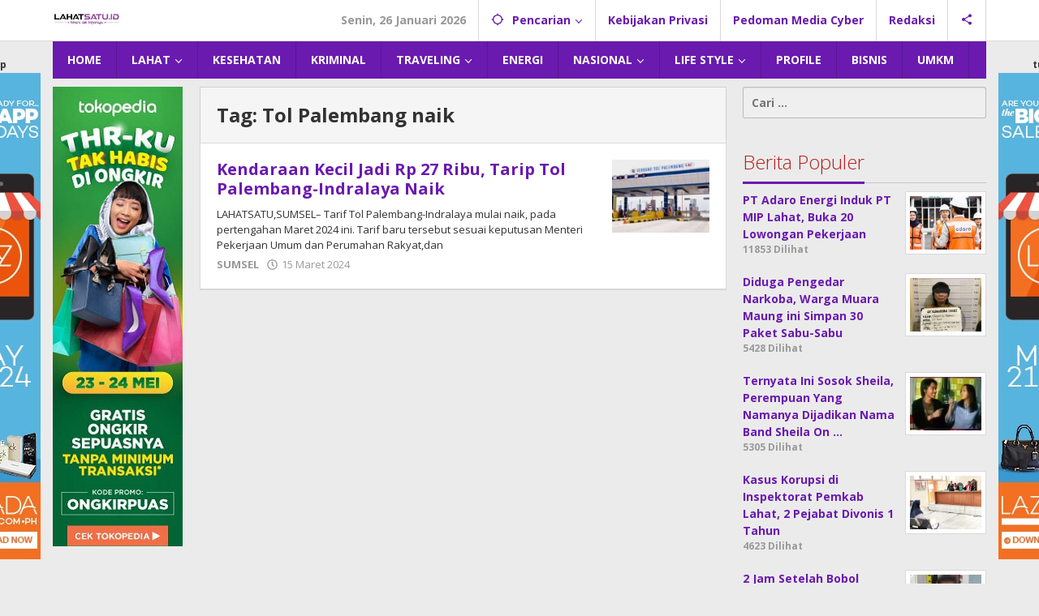

--- FILE ---
content_type: text/html; charset=UTF-8
request_url: https://www.lahatsatu.id/tag/tol-palembang-naik/
body_size: 11133
content:
<!DOCTYPE html>
<html lang="id" itemscope itemtype="https://schema.org/WebSite">
<head itemscope="itemscope" itemtype="https://schema.org/WebSite">
<meta charset="UTF-8">
<meta name="viewport" content="width=device-width, initial-scale=1">
<link rel="profile" href="https://gmpg.org/xfn/11">

<title>Tol Palembang naik &#8211; Lahatsatu.id</title>
<meta name='robots' content='max-image-preview:large' />
<link rel='dns-prefetch' href='//fonts.googleapis.com' />
<link rel="alternate" type="application/rss+xml" title="Lahatsatu.id &raquo; Feed" href="https://www.lahatsatu.id/feed/" />
<link rel="alternate" type="application/rss+xml" title="Lahatsatu.id &raquo; Umpan Komentar" href="https://www.lahatsatu.id/comments/feed/" />
<link rel="alternate" type="application/rss+xml" title="Lahatsatu.id &raquo; Tol Palembang naik Umpan Tag" href="https://www.lahatsatu.id/tag/tol-palembang-naik/feed/" />
<script type="text/javascript">
window._wpemojiSettings = {"baseUrl":"https:\/\/s.w.org\/images\/core\/emoji\/14.0.0\/72x72\/","ext":".png","svgUrl":"https:\/\/s.w.org\/images\/core\/emoji\/14.0.0\/svg\/","svgExt":".svg","source":{"concatemoji":"https:\/\/www.lahatsatu.id\/wp-includes\/js\/wp-emoji-release.min.js?ver=6.2.8"}};
/*! This file is auto-generated */
!function(e,a,t){var n,r,o,i=a.createElement("canvas"),p=i.getContext&&i.getContext("2d");function s(e,t){p.clearRect(0,0,i.width,i.height),p.fillText(e,0,0);e=i.toDataURL();return p.clearRect(0,0,i.width,i.height),p.fillText(t,0,0),e===i.toDataURL()}function c(e){var t=a.createElement("script");t.src=e,t.defer=t.type="text/javascript",a.getElementsByTagName("head")[0].appendChild(t)}for(o=Array("flag","emoji"),t.supports={everything:!0,everythingExceptFlag:!0},r=0;r<o.length;r++)t.supports[o[r]]=function(e){if(p&&p.fillText)switch(p.textBaseline="top",p.font="600 32px Arial",e){case"flag":return s("\ud83c\udff3\ufe0f\u200d\u26a7\ufe0f","\ud83c\udff3\ufe0f\u200b\u26a7\ufe0f")?!1:!s("\ud83c\uddfa\ud83c\uddf3","\ud83c\uddfa\u200b\ud83c\uddf3")&&!s("\ud83c\udff4\udb40\udc67\udb40\udc62\udb40\udc65\udb40\udc6e\udb40\udc67\udb40\udc7f","\ud83c\udff4\u200b\udb40\udc67\u200b\udb40\udc62\u200b\udb40\udc65\u200b\udb40\udc6e\u200b\udb40\udc67\u200b\udb40\udc7f");case"emoji":return!s("\ud83e\udef1\ud83c\udffb\u200d\ud83e\udef2\ud83c\udfff","\ud83e\udef1\ud83c\udffb\u200b\ud83e\udef2\ud83c\udfff")}return!1}(o[r]),t.supports.everything=t.supports.everything&&t.supports[o[r]],"flag"!==o[r]&&(t.supports.everythingExceptFlag=t.supports.everythingExceptFlag&&t.supports[o[r]]);t.supports.everythingExceptFlag=t.supports.everythingExceptFlag&&!t.supports.flag,t.DOMReady=!1,t.readyCallback=function(){t.DOMReady=!0},t.supports.everything||(n=function(){t.readyCallback()},a.addEventListener?(a.addEventListener("DOMContentLoaded",n,!1),e.addEventListener("load",n,!1)):(e.attachEvent("onload",n),a.attachEvent("onreadystatechange",function(){"complete"===a.readyState&&t.readyCallback()})),(e=t.source||{}).concatemoji?c(e.concatemoji):e.wpemoji&&e.twemoji&&(c(e.twemoji),c(e.wpemoji)))}(window,document,window._wpemojiSettings);
</script>
<style type="text/css">
img.wp-smiley,
img.emoji {
	display: inline !important;
	border: none !important;
	box-shadow: none !important;
	height: 1em !important;
	width: 1em !important;
	margin: 0 0.07em !important;
	vertical-align: -0.1em !important;
	background: none !important;
	padding: 0 !important;
}
</style>
	<link rel='stylesheet' id='majalahpro-core-css' href='https://www.lahatsatu.id/wp-content/plugins/majalahpro-core/css/majalahpro-core.css?ver=1.2.9' type='text/css' media='all' />
<link rel='stylesheet' id='dashicons-css' href='https://www.lahatsatu.id/wp-includes/css/dashicons.min.css?ver=6.2.8' type='text/css' media='all' />
<link rel='stylesheet' id='post-views-counter-frontend-css' href='https://www.lahatsatu.id/wp-content/plugins/post-views-counter/css/frontend.min.css?ver=1.3.13' type='text/css' media='all' />
<link rel='stylesheet' id='majalahpro-fonts-css' href='https://fonts.googleapis.com/css?family=Open+Sans%3Aregular%2Citalic%2C700%2C300%26subset%3Dlatin%2C&#038;ver=1.2.7' type='text/css' media='all' />
<link rel='stylesheet' id='majalahpro-style-css' href='https://www.lahatsatu.id/wp-content/themes/majalahpro-child/style.css?ver=1.2.7' type='text/css' media='all' />
<style id='majalahpro-style-inline-css' type='text/css'>
body{color:#323233;font-family:"Open Sans",arial,sans-serif;}kbd,a.button,button,.button,button.button,input[type="button"],input[type="reset"],input[type="submit"],#infinite-handle span,ol.comment-list li div.reply .comment-reply-link,#cancel-comment-reply-link,.tagcloud a,.tagcloud ul,ul.page-numbers li span.page-numbers,.prevnextpost-links a .prevnextpost,.page-links .page-link-number,.sidr,#navigationamp,.firstpage-title,.gmr-ajax-tab > li > a.js-tabs__title-active,.gmr-ajax-tab > li > a.js-tabs__title-active:focus,.gmr-ajax-tab > li > a.js-tabs__title-active:hover,#secondary-slider .splide__slide.is-active{background-color:#6a1aaf;}#primary-menu .sub-menu-search,#primary-menu .sub-menu,#primary-menu .children,.gmr-ajax-loader{border-bottom-color:#6a1aaf;}blockquote,a.button,button,.button,button.button,input[type="button"],input[type="reset"],input[type="submit"],.gmr-theme div.sharedaddy h3.sd-title:before,.bypostauthor > .comment-body,ol.comment-list li .comment-meta:after,.widget-title span{border-color:#6a1aaf;}.gmr-meta-topic a,h3.widget-title,h3.related-title,.gmr-owl-carousel .gmr-slide-topic a,.gmr-module-slide-topic a{color:#b9201f;}#secondary-slider{border-top-color:#b9201f;}.gmr-owl-carousel .gmr-slide-topic a,.gmr-firstbox-content{border-color:#b9201f;}a{color:#6a1aaf;}.gmr-secondmenu #primary-menu > li.page_item_has_children > a:after,.gmr-secondmenu #primary-menu > li.menu-item-has-children > a:after,.gmr-secondmenu #primary-menu .sub-menu-search > li.page_item_has_children > a:after,.gmr-secondmenu #primary-menu .sub-menu-search > li.menu-item-has-children > a:after,.gmr-secondmenu #primary-menu .sub-menu > li.page_item_has_children > a:after,.gmr-secondmenu #primary-menu .sub-menu > li.menu-item-has-children > a:after,.gmr-secondmenu #primary-menu .children > li.page_item_has_children > a:after,.gmr-secondmenu #primary-menu .children > li.menu-item-has-children > a:after{border-color:#6a1aaf;}a:hover,a:focus,a:active{color:#6a1aaf;}.gmr-topnavmenu #primary-menu > li.page_item_has_children:hover > a:after,.gmr-topnavmenu #primary-menu > li.menu-item-has-children:hover > a:after{border-color:#6a1aaf;}.site-title a{color:#6a1aaf;}.site-description{color:#999999;}.gmr-logo{margin-top:3px;}.gmr-menuwrap,.gmr-sticky .top-header.sticky-menu,.gmr-mainmenu #primary-menu .sub-menu,.gmr-mainmenu #primary-menu .children{background-color:#6a1aaf;}#gmr-responsive-menu,.gmr-mainmenu #primary-menu > li > a{color:#ffffff;}.gmr-mainmenu #primary-menu > li.menu-border > a span,.gmr-mainmenu #primary-menu > li.page_item_has_children > a:after,.gmr-mainmenu #primary-menu > li.menu-item-has-children > a:after,.gmr-mainmenu #primary-menu .sub-menu-search > li.page_item_has_children > a:after,.gmr-mainmenu #primary-menu .sub-menu-search > li.menu-item-has-children > a:after,.gmr-mainmenu #primary-menu .sub-menu > li.page_item_has_children > a:after,.gmr-mainmenu #primary-menu .sub-menu > li.menu-item-has-children > a:after,.gmr-mainmenu #primary-menu .children > li.page_item_has_children > a:after,.gmr-mainmenu #primary-menu .children > li.menu-item-has-children > a:after{border-color:#ffffff;}#gmr-responsive-menu:hover,.gmr-mainmenu #primary-menu > li:hover > a,.gmr-mainmenu #primary-menu .current-menu-item > a,.gmr-mainmenu #primary-menu .current-menu-ancestor > a,.gmr-mainmenu #primary-menu .current_page_item > a,.gmr-mainmenu #primary-menu .current_page_ancestor > a,.gmr-mainmenu .search-trigger .gmr-icon:hover{color:#ffffff;}.gmr-mainmenu #primary-menu > li.menu-border:hover > a span,.gmr-mainmenu #primary-menu > li.menu-border.current-menu-item > a span,.gmr-mainmenu #primary-menu > li.menu-border.current-menu-ancestor > a span,.gmr-mainmenu #primary-menu > li.menu-border.current_page_item > a span,.gmr-mainmenu #primary-menu > li.menu-border.current_page_ancestor > a span,.gmr-mainmenu #primary-menu > li.page_item_has_children:hover > a:after,.gmr-mainmenu #primary-menu > li.menu-item-has-children:hover > a:after{border-color:#ffffff;}.gmr-mainmenu #primary-menu > li:hover > a,.gmr-mainmenu #primary-menu .current-menu-item > a,.gmr-mainmenu #primary-menu .current-menu-ancestor > a,.gmr-mainmenu #primary-menu .current_page_item > a,.gmr-mainmenu #primary-menu .current_page_ancestor > a{background-color:#6a1aaf;}.gmr-topnavwrap{background-color:#ffffff;}#gmr-topnavresponsive-menu svg,.gmr-topnavmenu #primary-menu > li > a,.gmr-social-icon ul > li > a,.search-trigger .gmr-icon{color:#6a1aaf;}.gmr-topnavmenu #primary-menu > li.menu-border > a span,.gmr-topnavmenu #primary-menu > li.page_item_has_children > a:after,.gmr-topnavmenu #primary-menu > li.menu-item-has-children > a:after,.gmr-topnavmenu #primary-menu .sub-menu-search > li.page_item_has_children > a:after,.gmr-topnavmenu #primary-menu .sub-menu-search > li.menu-item-has-children > a:after,.gmr-topnavmenu #primary-menu .sub-menu > li.page_item_has_children > a:after,.gmr-topnavmenu #primary-menu .sub-menu > li.menu-item-has-children > a:after,.gmr-topnavmenu #primary-menu .children > li.page_item_has_children > a:after,.gmr-topnavmenu #primary-menu .children > li.menu-item-has-children > a:after{border-color:#6a1aaf;}#gmr-topnavresponsive-menu:hover,.gmr-topnavmenu #primary-menu > li:hover > a,.gmr-topnavmenu #primary-menu .current-menu-item > a,.gmr-topnavmenu #primary-menu .current-menu-ancestor > a,.gmr-topnavmenu #primary-menu .current_page_item > a,.gmr-topnavmenu #primary-menu .current_page_ancestor > a,.gmr-social-icon ul > li > a:hover{color:#6a1aaf;}.gmr-topnavmenu #primary-menu > li.menu-border:hover > a span,.gmr-topnavmenu #primary-menu > li.menu-border.current-menu-item > a span,.gmr-topnavmenu #primary-menu > li.menu-border.current-menu-ancestor > a span,.gmr-topnavmenu #primary-menu > li.menu-border.current_page_item > a span,.gmr-topnavmenu #primary-menu > li.menu-border.current_page_ancestor > a span,.gmr-topnavmenu #primary-menu > li.page_item_has_children:hover > a:after,.gmr-topnavmenu #primary-menu > li.menu-item-has-children:hover > a:after{border-color:#6a1aaf;}.page-title,.breadcrumbs,.gmr-authorbox,.module-slide-tabs,.related-title{background-color:#f5f5f5;}.site-main,.gmr-infinite-selector.gmr-related-infinite #gmr-main-load .item-infinite .item-box,.majalahpro-core-related-post .gmr-newinfinite{background-color:#ffffff;}h1,h2,h3,h4,h5,h6,.h1,.h2,.h3,.h4,.h5,.h6,.site-title,#gmr-responsive-menu,.gmr-mainmenu #primary-menu > li > a{font-family:"Open Sans",arial,sans-serif;}body,.gmr-gallery-related ul li,.gmr-module-posts ul li{font-weight:600;font-size:14px;}.entry-content-single{font-size:17px;}h1{font-size:30px;}h2{font-size:26px;}h3{font-size:24px;}h4{font-size:22px;}h5{font-size:20px;}h6{font-size:18px;}.widget-footer{background-color:#ffffff;}.site-footer{color:#323233;}.site-footer a{color:#999;}.site-footer a:hover{color:#999;}
</style>

<!-- OG: 3.2.3 -->
<meta property="og:image" content="https://www.lahatsatu.id/wp-content/uploads/2023/07/icon-2.png"><meta property="og:type" content="website"><meta property="og:locale" content="id"><meta property="og:site_name" content="Lahatsatu.id"><meta property="og:url" content="https://www.lahatsatu.id/tag/tol-palembang-naik/"><meta property="og:title" content="Tol Palembang naik &#8211; Lahatsatu.id">

<meta property="twitter:partner" content="ogwp"><meta property="twitter:title" content="Tol Palembang naik &#8211; Lahatsatu.id"><meta property="twitter:url" content="https://www.lahatsatu.id/tag/tol-palembang-naik/">
<meta itemprop="image" content="https://www.lahatsatu.id/wp-content/uploads/2023/07/icon-2.png"><meta itemprop="name" content="Tol Palembang naik &#8211; Lahatsatu.id"><meta itemprop="tagline" content="Portal berita online">
<!-- /OG -->

<link rel="https://api.w.org/" href="https://www.lahatsatu.id/wp-json/" /><link rel="alternate" type="application/json" href="https://www.lahatsatu.id/wp-json/wp/v2/tags/305" /><link rel="EditURI" type="application/rsd+xml" title="RSD" href="https://www.lahatsatu.id/xmlrpc.php?rsd" />
<link rel="wlwmanifest" type="application/wlwmanifest+xml" href="https://www.lahatsatu.id/wp-includes/wlwmanifest.xml" />
<meta name="generator" content="WordPress 6.2.8" />
<style type="text/css">.recentcomments a{display:inline !important;padding:0 !important;margin:0 !important;}</style><link rel="icon" href="https://www.lahatsatu.id/wp-content/uploads/2023/07/icon-2-46x46.png" sizes="32x32" />
<link rel="icon" href="https://www.lahatsatu.id/wp-content/uploads/2023/07/icon-2.png" sizes="192x192" />
<link rel="apple-touch-icon" href="https://www.lahatsatu.id/wp-content/uploads/2023/07/icon-2.png" />
<meta name="msapplication-TileImage" content="https://www.lahatsatu.id/wp-content/uploads/2023/07/icon-2.png" />
</head>

<body class="archive tag tag-tol-palembang-naik tag-305 gmr-theme idtheme kentooz gmr-sticky group-blog hfeed" itemscope="itemscope" itemtype="https://schema.org/WebPage">
<svg xmlns="http://www.w3.org/2000/svg" viewBox="0 0 0 0" width="0" height="0" focusable="false" role="none" style="visibility: hidden; position: absolute; left: -9999px; overflow: hidden;" ><defs><filter id="wp-duotone-dark-grayscale"><feColorMatrix color-interpolation-filters="sRGB" type="matrix" values=" .299 .587 .114 0 0 .299 .587 .114 0 0 .299 .587 .114 0 0 .299 .587 .114 0 0 " /><feComponentTransfer color-interpolation-filters="sRGB" ><feFuncR type="table" tableValues="0 0.49803921568627" /><feFuncG type="table" tableValues="0 0.49803921568627" /><feFuncB type="table" tableValues="0 0.49803921568627" /><feFuncA type="table" tableValues="1 1" /></feComponentTransfer><feComposite in2="SourceGraphic" operator="in" /></filter></defs></svg><svg xmlns="http://www.w3.org/2000/svg" viewBox="0 0 0 0" width="0" height="0" focusable="false" role="none" style="visibility: hidden; position: absolute; left: -9999px; overflow: hidden;" ><defs><filter id="wp-duotone-grayscale"><feColorMatrix color-interpolation-filters="sRGB" type="matrix" values=" .299 .587 .114 0 0 .299 .587 .114 0 0 .299 .587 .114 0 0 .299 .587 .114 0 0 " /><feComponentTransfer color-interpolation-filters="sRGB" ><feFuncR type="table" tableValues="0 1" /><feFuncG type="table" tableValues="0 1" /><feFuncB type="table" tableValues="0 1" /><feFuncA type="table" tableValues="1 1" /></feComponentTransfer><feComposite in2="SourceGraphic" operator="in" /></filter></defs></svg><svg xmlns="http://www.w3.org/2000/svg" viewBox="0 0 0 0" width="0" height="0" focusable="false" role="none" style="visibility: hidden; position: absolute; left: -9999px; overflow: hidden;" ><defs><filter id="wp-duotone-purple-yellow"><feColorMatrix color-interpolation-filters="sRGB" type="matrix" values=" .299 .587 .114 0 0 .299 .587 .114 0 0 .299 .587 .114 0 0 .299 .587 .114 0 0 " /><feComponentTransfer color-interpolation-filters="sRGB" ><feFuncR type="table" tableValues="0.54901960784314 0.98823529411765" /><feFuncG type="table" tableValues="0 1" /><feFuncB type="table" tableValues="0.71764705882353 0.25490196078431" /><feFuncA type="table" tableValues="1 1" /></feComponentTransfer><feComposite in2="SourceGraphic" operator="in" /></filter></defs></svg><svg xmlns="http://www.w3.org/2000/svg" viewBox="0 0 0 0" width="0" height="0" focusable="false" role="none" style="visibility: hidden; position: absolute; left: -9999px; overflow: hidden;" ><defs><filter id="wp-duotone-blue-red"><feColorMatrix color-interpolation-filters="sRGB" type="matrix" values=" .299 .587 .114 0 0 .299 .587 .114 0 0 .299 .587 .114 0 0 .299 .587 .114 0 0 " /><feComponentTransfer color-interpolation-filters="sRGB" ><feFuncR type="table" tableValues="0 1" /><feFuncG type="table" tableValues="0 0.27843137254902" /><feFuncB type="table" tableValues="0.5921568627451 0.27843137254902" /><feFuncA type="table" tableValues="1 1" /></feComponentTransfer><feComposite in2="SourceGraphic" operator="in" /></filter></defs></svg><svg xmlns="http://www.w3.org/2000/svg" viewBox="0 0 0 0" width="0" height="0" focusable="false" role="none" style="visibility: hidden; position: absolute; left: -9999px; overflow: hidden;" ><defs><filter id="wp-duotone-midnight"><feColorMatrix color-interpolation-filters="sRGB" type="matrix" values=" .299 .587 .114 0 0 .299 .587 .114 0 0 .299 .587 .114 0 0 .299 .587 .114 0 0 " /><feComponentTransfer color-interpolation-filters="sRGB" ><feFuncR type="table" tableValues="0 0" /><feFuncG type="table" tableValues="0 0.64705882352941" /><feFuncB type="table" tableValues="0 1" /><feFuncA type="table" tableValues="1 1" /></feComponentTransfer><feComposite in2="SourceGraphic" operator="in" /></filter></defs></svg><svg xmlns="http://www.w3.org/2000/svg" viewBox="0 0 0 0" width="0" height="0" focusable="false" role="none" style="visibility: hidden; position: absolute; left: -9999px; overflow: hidden;" ><defs><filter id="wp-duotone-magenta-yellow"><feColorMatrix color-interpolation-filters="sRGB" type="matrix" values=" .299 .587 .114 0 0 .299 .587 .114 0 0 .299 .587 .114 0 0 .299 .587 .114 0 0 " /><feComponentTransfer color-interpolation-filters="sRGB" ><feFuncR type="table" tableValues="0.78039215686275 1" /><feFuncG type="table" tableValues="0 0.94901960784314" /><feFuncB type="table" tableValues="0.35294117647059 0.47058823529412" /><feFuncA type="table" tableValues="1 1" /></feComponentTransfer><feComposite in2="SourceGraphic" operator="in" /></filter></defs></svg><svg xmlns="http://www.w3.org/2000/svg" viewBox="0 0 0 0" width="0" height="0" focusable="false" role="none" style="visibility: hidden; position: absolute; left: -9999px; overflow: hidden;" ><defs><filter id="wp-duotone-purple-green"><feColorMatrix color-interpolation-filters="sRGB" type="matrix" values=" .299 .587 .114 0 0 .299 .587 .114 0 0 .299 .587 .114 0 0 .299 .587 .114 0 0 " /><feComponentTransfer color-interpolation-filters="sRGB" ><feFuncR type="table" tableValues="0.65098039215686 0.40392156862745" /><feFuncG type="table" tableValues="0 1" /><feFuncB type="table" tableValues="0.44705882352941 0.4" /><feFuncA type="table" tableValues="1 1" /></feComponentTransfer><feComposite in2="SourceGraphic" operator="in" /></filter></defs></svg><svg xmlns="http://www.w3.org/2000/svg" viewBox="0 0 0 0" width="0" height="0" focusable="false" role="none" style="visibility: hidden; position: absolute; left: -9999px; overflow: hidden;" ><defs><filter id="wp-duotone-blue-orange"><feColorMatrix color-interpolation-filters="sRGB" type="matrix" values=" .299 .587 .114 0 0 .299 .587 .114 0 0 .299 .587 .114 0 0 .299 .587 .114 0 0 " /><feComponentTransfer color-interpolation-filters="sRGB" ><feFuncR type="table" tableValues="0.098039215686275 1" /><feFuncG type="table" tableValues="0 0.66274509803922" /><feFuncB type="table" tableValues="0.84705882352941 0.41960784313725" /><feFuncA type="table" tableValues="1 1" /></feComponentTransfer><feComposite in2="SourceGraphic" operator="in" /></filter></defs></svg><a class="skip-link screen-reader-text" href="#main">Lewati ke konten</a>

<div class="top-header-second">
	<div class="gmr-topnavwrap clearfix">
		<div class="container">
			<div class="gmr-list-table">
				<div class="gmr-table-row">
					<div class="gmr-table-cell gmr-table-logo">
						<div class="gmr-mobilelogo">
							<div class="gmr-logo"><a href="https://www.lahatsatu.id/" class="custom-logo-link" itemprop="url" title="Lahatsatu.id"><img src="https://www.lahatsatu.id/wp-content/uploads/2026/01/lahat-1.jpg" alt="Lahatsatu.id" title="Lahatsatu.id" /></a></div>						</div>
					</div>
					<div class="gmr-table-cell gmr-table-menu">
													<a id="gmr-topnavresponsive-menu" href="#menus" title="Menus" rel="nofollow"><svg xmlns="http://www.w3.org/2000/svg" xmlns:xlink="http://www.w3.org/1999/xlink" aria-hidden="true" role="img" style="vertical-align: -0.125em;" width="1em" height="1em" preserveAspectRatio="xMidYMid meet" viewBox="0 0 24 24"><path d="M3 18h18v-2H3v2zm0-5h18v-2H3v2zm0-7v2h18V6H3z" fill="currentColor"/></svg></a>
							<div class="close-topnavmenu-wrap"><a id="close-topnavmenu-button" rel="nofollow" href="#"><svg xmlns="http://www.w3.org/2000/svg" xmlns:xlink="http://www.w3.org/1999/xlink" aria-hidden="true" role="img" width="1em" height="1em" preserveAspectRatio="xMidYMid meet" viewBox="0 0 24 24"><g fill="currentColor"><path d="M12 2a10 10 0 1 0 10 10A10 10 0 0 0 12 2zm0 18a8 8 0 1 1 8-8a8 8 0 0 1-8 8z"/><path d="M14.71 9.29a1 1 0 0 0-1.42 0L12 10.59l-1.29-1.3a1 1 0 0 0-1.42 1.42l1.3 1.29l-1.3 1.29a1 1 0 0 0 0 1.42a1 1 0 0 0 1.42 0l1.29-1.3l1.29 1.3a1 1 0 0 0 1.42 0a1 1 0 0 0 0-1.42L13.41 12l1.3-1.29a1 1 0 0 0 0-1.42z"/></g></svg></a></div>
							<nav id="site-navigation" class="gmr-topnavmenu pull-right" role="navigation" itemscope="itemscope" itemtype="https://schema.org/SiteNavigationElement">
								<ul id="primary-menu" class="menu"><li class="menu-item menu-item-type-custom menu-item-object-custom menu-item-object-date"><span class="gmr-top-date" data-lang="id">&nbsp;</span></li><li class="menu-item menu-item-type-custom menu-item-object-custom menu-item-has-children gmr-search"><a href="#" title="Pencarian" rel="nofollow" itemprop="url"><svg xmlns="http://www.w3.org/2000/svg" xmlns:xlink="http://www.w3.org/1999/xlink" aria-hidden="true" role="img" style="vertical-align: -0.125em;" width="1em" height="1em" preserveAspectRatio="xMidYMid meet" viewBox="0 0 24 24"><path d="M20.94 11A8.994 8.994 0 0 0 13 3.06V1h-2v2.06A8.994 8.994 0 0 0 3.06 11H1v2h2.06A8.994 8.994 0 0 0 11 20.94V23h2v-2.06A8.994 8.994 0 0 0 20.94 13H23v-2h-2.06zM12 19c-3.87 0-7-3.13-7-7s3.13-7 7-7s7 3.13 7 7s-3.13 7-7 7z" fill="currentColor"/></svg><span itemprop="name">Pencarian</span></a><ul class="sub-menu-search"><li id="menu-item-search" class="menu-item menu-item-type-custom menu-item-object-custom menu-item-search"><form method="get" class="gmr-searchform searchform" action="https://www.lahatsatu.id/"><input type="text" name="s" id="s" placeholder="Pencarian" /></form></li></ul></li><li id="menu-item-128" class="menu-item menu-item-type-post_type menu-item-object-page menu-item-privacy-policy menu-item-128"><a rel="privacy-policy" href="https://www.lahatsatu.id/kebijakan-privasi/" itemprop="url"><span itemprop="name">Kebijakan Privasi</span></a></li>
<li id="menu-item-129" class="menu-item menu-item-type-post_type menu-item-object-page menu-item-129"><a href="https://www.lahatsatu.id/pedoman-media-cyber/" itemprop="url"><span itemprop="name">Pedoman Media Cyber</span></a></li>
<li id="menu-item-130" class="menu-item menu-item-type-post_type menu-item-object-page menu-item-130"><a href="https://www.lahatsatu.id/redaksi/" itemprop="url"><span itemprop="name">Redaksi</span></a></li>

					<li class="menu-item menu-item-type-custom menu-item-object-custom gmr-social-menu">
						<a href="#" title="Social Network" rel="nofollow" class="gmr-social-mainlink" itemprop="url">
							<svg xmlns="http://www.w3.org/2000/svg" xmlns:xlink="http://www.w3.org/1999/xlink" aria-hidden="true" role="img" style="vertical-align: -0.125em;" width="1em" height="1em" preserveAspectRatio="xMidYMid meet" viewBox="0 0 24 24"><path d="M18 16.08c-.76 0-1.44.3-1.96.77L8.91 12.7c.05-.23.09-.46.09-.7s-.04-.47-.09-.7l7.05-4.11c.54.5 1.25.81 2.04.81c1.66 0 3-1.34 3-3s-1.34-3-3-3s-3 1.34-3 3c0 .24.04.47.09.7L8.04 9.81C7.5 9.31 6.79 9 6 9c-1.66 0-3 1.34-3 3s1.34 3 3 3c.79 0 1.5-.31 2.04-.81l7.12 4.16c-.05.21-.08.43-.08.65c0 1.61 1.31 2.92 2.92 2.92c1.61 0 2.92-1.31 2.92-2.92s-1.31-2.92-2.92-2.92z" fill="currentColor"/></svg>
						</a><ul class="sub-menu"><li class="menu-item menu-item-type-custom menu-item-object-custom menu-item-social-network"><a href="https://www.lahatsatu.id/feed/" title="RSS" class="rss" target="_blank" rel="nofollow"><svg xmlns="http://www.w3.org/2000/svg" xmlns:xlink="http://www.w3.org/1999/xlink" aria-hidden="true" role="img" width="1em" height="1em" preserveAspectRatio="xMidYMid meet" viewBox="0 0 20 20"><path d="M14.92 18H18C18 9.32 10.82 2.25 2 2.25v3.02c7.12 0 12.92 5.71 12.92 12.73zm-5.44 0h3.08C12.56 12.27 7.82 7.6 2 7.6v3.02c2 0 3.87.77 5.29 2.16A7.292 7.292 0 0 1 9.48 18zm-5.35-.02c1.17 0 2.13-.93 2.13-2.09c0-1.15-.96-2.09-2.13-2.09c-1.18 0-2.13.94-2.13 2.09c0 1.16.95 2.09 2.13 2.09z" fill="currentColor"/></svg>RSS</a></li></ul></li></ul>							</nav><!-- #site-navigation -->
											</div>
				</div>
			</div>
					</div>
	</div>
</div>


	<header id="masthead" class="site-header" role="banner" itemscope="itemscope" itemtype="https://schema.org/WPHeader">
		<div class="top-header">
			<div class="container">
				<div class="gmr-menuwrap clearfix">
					<nav id="site-navigation" class="gmr-mainmenu" role="navigation" itemscope="itemscope" itemtype="https://schema.org/SiteNavigationElement">
						<ul id="primary-menu" class="menu"><li id="menu-item-132" class="menu-item menu-item-type-custom menu-item-object-custom menu-item-home menu-item-132"><a href="https://www.lahatsatu.id" itemprop="url"><span itemprop="name">HOME</span></a></li>
<li id="menu-item-115" class="menu-item menu-item-type-taxonomy menu-item-object-category menu-item-has-children menu-item-115"><a href="https://www.lahatsatu.id/category/lahat/" itemprop="url"><span itemprop="name">LAHAT</span></a>
<ul class="sub-menu">
	<li id="menu-item-117" class="menu-item menu-item-type-taxonomy menu-item-object-category menu-item-117"><a href="https://www.lahatsatu.id/category/lahat/kota-lahat/" itemprop="url"><span itemprop="name">KOTA LAHAT</span></a></li>
	<li id="menu-item-116" class="menu-item menu-item-type-taxonomy menu-item-object-category menu-item-116"><a href="https://www.lahatsatu.id/category/lahat/kecamatan/" itemprop="url"><span itemprop="name">KECAMATAN</span></a></li>
	<li id="menu-item-118" class="menu-item menu-item-type-taxonomy menu-item-object-category menu-item-118"><a href="https://www.lahatsatu.id/category/lahat/pendidikan/" itemprop="url"><span itemprop="name">PENDIDIKAN</span></a></li>
</ul>
</li>
<li id="menu-item-161" class="menu-item menu-item-type-taxonomy menu-item-object-category menu-item-161"><a href="https://www.lahatsatu.id/category/kesehatan/" itemprop="url"><span itemprop="name">KESEHATAN</span></a></li>
<li id="menu-item-114" class="menu-item menu-item-type-taxonomy menu-item-object-category menu-item-114"><a href="https://www.lahatsatu.id/category/kriminal/" itemprop="url"><span itemprop="name">KRIMINAL</span></a></li>
<li id="menu-item-163" class="menu-item menu-item-type-taxonomy menu-item-object-category menu-item-has-children menu-item-163"><a href="https://www.lahatsatu.id/category/traveling/" itemprop="url"><span itemprop="name">TRAVELING</span></a>
<ul class="sub-menu">
	<li id="menu-item-162" class="menu-item menu-item-type-taxonomy menu-item-object-category menu-item-162"><a href="https://www.lahatsatu.id/category/wisata/" itemprop="url"><span itemprop="name">WISATA</span></a></li>
	<li id="menu-item-158" class="menu-item menu-item-type-taxonomy menu-item-object-category menu-item-158"><a href="https://www.lahatsatu.id/category/kuliner/" itemprop="url"><span itemprop="name">KULINER</span></a></li>
</ul>
</li>
<li id="menu-item-164" class="menu-item menu-item-type-taxonomy menu-item-object-category menu-item-164"><a href="https://www.lahatsatu.id/category/energi/" itemprop="url"><span itemprop="name">ENERGI</span></a></li>
<li id="menu-item-119" class="menu-item menu-item-type-taxonomy menu-item-object-category menu-item-has-children menu-item-119"><a href="https://www.lahatsatu.id/category/nasional/" itemprop="url"><span itemprop="name">NASIONAL</span></a>
<ul class="sub-menu">
	<li id="menu-item-252" class="menu-item menu-item-type-taxonomy menu-item-object-category menu-item-252"><a href="https://www.lahatsatu.id/category/politik/" itemprop="url"><span itemprop="name">POLITIK</span></a></li>
</ul>
</li>
<li id="menu-item-160" class="menu-item menu-item-type-taxonomy menu-item-object-category menu-item-has-children menu-item-160"><a href="https://www.lahatsatu.id/category/life-style/" itemprop="url"><span itemprop="name">LIFE STYLE</span></a>
<ul class="sub-menu">
	<li id="menu-item-121" class="menu-item menu-item-type-taxonomy menu-item-object-category menu-item-121"><a href="https://www.lahatsatu.id/category/sport-it/" itemprop="url"><span itemprop="name">SPORT &amp; IT</span></a></li>
	<li id="menu-item-120" class="menu-item menu-item-type-taxonomy menu-item-object-category menu-item-120"><a href="https://www.lahatsatu.id/category/society/" itemprop="url"><span itemprop="name">SOCIETY</span></a></li>
	<li id="menu-item-122" class="menu-item menu-item-type-taxonomy menu-item-object-category menu-item-122"><a href="https://www.lahatsatu.id/category/video/" itemprop="url"><span itemprop="name">VIDEO</span></a></li>
</ul>
</li>
<li id="menu-item-124" class="menu-item menu-item-type-taxonomy menu-item-object-category menu-item-124"><a href="https://www.lahatsatu.id/category/profile/" itemprop="url"><span itemprop="name">PROFILE</span></a></li>
<li id="menu-item-156" class="menu-item menu-item-type-taxonomy menu-item-object-category menu-item-156"><a href="https://www.lahatsatu.id/category/bisnis/" itemprop="url"><span itemprop="name">BISNIS</span></a></li>
<li id="menu-item-155" class="menu-item menu-item-type-taxonomy menu-item-object-category menu-item-155"><a href="https://www.lahatsatu.id/category/umkm/" itemprop="url"><span itemprop="name">UMKM</span></a></li>
</ul>					</nav><!-- #site-navigation -->
				</div>
			</div>
		</div><!-- .top-header -->
	</header><!-- #masthead -->

	
<div class="site inner-wrap" id="site-container">
	<div class="majalahpro-core-floatbanner majalahpro-core-floatbanner-left"><div class="inner-floatleft"><button onclick="parentNode.remove()" title="tutup">tutup</button><img src="https://www.lahatsatu.id/wp-content/uploads/2019/05/popup.jpg"/>
</div></div><div class="majalahpro-core-floatbanner majalahpro-core-floatbanner-right"><div class="inner-floatright"><button onclick="parentNode.remove()" title="tutup">tutup</button><img src="https://www.lahatsatu.id/wp-content/uploads/2019/05/popup.jpg"/>
</div></div>
	<div id="content" class="gmr-content">

		
		<div class="container">

			<div class="row">

<div id="primary" class="content-area col-md-content">

	<div class="row">
<aside id="secondary" class="widget-area col-md-sb-l pos-sticky" role="complementary" >
	<div id="text-3" class="widget widget_text">			<div class="textwidget"><p><img decoding="async" loading="lazy" class="alignnone wp-image-83 size-full" src="https://www.lahatsatu.id/wp-content/uploads/2019/05/kiri.jpg" alt="" width="160" height="567" /></p>
</div>
		</div></aside><!-- #secondary -->
<div class="col-md-content-c">
		<h1 class="page-title" itemprop="headline"><span>Tag: <span>Tol Palembang naik</span></span></h1>
		<main id="main" class="site-main gmr-infinite-selector" role="main">

		<div id="gmr-main-load">
<article id="post-1496" class="gmr-smallthumb clearfix item-infinite post-1496 post type-post status-publish format-standard has-post-thumbnail hentry category-sumsel tag-tol-palembang tag-tol-palembang-naik tag-tol-palembang-indralaya tag-tol-palindra" itemscope="itemscope" itemtype="https://schema.org/CreativeWork">

	<div class="gmr-box-content gmr-archive clearfix">

		<div class="content-thumbnail"><a href="https://www.lahatsatu.id/sumsel/kendaraan-kecil-jadi-rp-27-ribu-tarip-tol-palembang-indralaya-naik/" itemprop="url" title="Tautan ke: Kendaraan Kecil Jadi Rp 27 Ribu, Tarip Tol Palembang-Indralaya Naik" rel="bookmark"><img width="148" height="111" src="https://www.lahatsatu.id/wp-content/uploads/2024/03/tol1-148x111.jpg" class="attachment-medium size-medium wp-post-image" alt="" decoding="async" title="tol1" /></a></div>		<div class="item-article">
			
			<header class="entry-header">
				<h2 class="entry-title" itemprop="headline">
					<a href="https://www.lahatsatu.id/sumsel/kendaraan-kecil-jadi-rp-27-ribu-tarip-tol-palembang-indralaya-naik/" itemprop="url" title="
													Tautan ke: Kendaraan Kecil Jadi Rp 27 Ribu, Tarip Tol Palembang-Indralaya Naik					" rel="bookmark">Kendaraan Kecil Jadi Rp 27 Ribu, Tarip Tol Palembang-Indralaya Naik</a>
				</h2>

			</header><!-- .entry-header -->

			<div class="entry-content entry-content-archive" itemprop="text">
				<p>LAHATSATU,SUMSEL&#8211; Tarif Tol Palembang-Indralaya mulai naik, pada pertengahan Maret 2024 ini. Tarif baru tersebut sesuai keputusan Menteri Pekerjaan Umum dan Perumahan Rakyat,dan</p>
			</div><!-- .entry-content -->

			<div class="entry-meta">
				<div class="gmr-metacontent"><span class="cat-links"><a href="https://www.lahatsatu.id/category/sumsel/" rel="category tag">SUMSEL</a></span><span class="posted-on byline"><svg xmlns="http://www.w3.org/2000/svg" xmlns:xlink="http://www.w3.org/1999/xlink" aria-hidden="true" role="img" width="1em" height="1em" preserveAspectRatio="xMidYMid meet" viewBox="0 0 512 512"><path d="M256 8C119 8 8 119 8 256s111 248 248 248s248-111 248-248S393 8 256 8zm0 448c-110.5 0-200-89.5-200-200S145.5 56 256 56s200 89.5 200 200s-89.5 200-200 200zm61.8-104.4l-84.9-61.7c-3.1-2.3-4.9-5.9-4.9-9.7V116c0-6.6 5.4-12 12-12h32c6.6 0 12 5.4 12 12v141.7l66.8 48.6c5.4 3.9 6.5 11.4 2.6 16.8L334.6 349c-3.9 5.3-11.4 6.5-16.8 2.6z" fill="currentColor"/></svg><time class="entry-date published updated" itemprop="dateModified" datetime="2024-03-15T06:31:01+07:00">15 Maret 2024</time></span><span class="screen-reader-text">oleh <span class="entry-author vcard screen-reader-text" itemprop="author" itemscope="itemscope" itemtype="https://schema.org/person"><a class="url fn n" href="https://www.lahatsatu.id/author/admin/" title="Tautan ke: admin" itemprop="url"><span itemprop="name">admin</span></a></span></span><a href="https://www.facebook.com/sharer/sharer.php?u=https%3A%2F%2Fwww.lahatsatu.id%2Fsumsel%2Fkendaraan-kecil-jadi-rp-27-ribu-tarip-tol-palembang-indralaya-naik%2F" rel="nofollow" title="Sebar ini"><span class="gmr-archive-share gmr-archive-facebook"><svg xmlns="http://www.w3.org/2000/svg" xmlns:xlink="http://www.w3.org/1999/xlink" aria-hidden="true" role="img" width="1em" height="1em" preserveAspectRatio="xMidYMid meet" viewBox="0 0 32 32"><path d="M23.446 18l.889-5.791h-5.557V8.451c0-1.584.776-3.129 3.265-3.129h2.526V.392S22.277.001 20.085.001c-4.576 0-7.567 2.774-7.567 7.795v4.414H7.431v5.791h5.087v14h6.26v-14z" fill="currentColor"/></svg>Sebar</span></a><a href="https://twitter.com/intent/tweet?url=https%3A%2F%2Fwww.lahatsatu.id%2Fsumsel%2Fkendaraan-kecil-jadi-rp-27-ribu-tarip-tol-palembang-indralaya-naik%2F&amp;text=Kendaraan%20Kecil%20Jadi%20Rp%2027%20Ribu%2C%20Tarip%20Tol%20Palembang-Indralaya%20Naik" rel="nofollow" title="Tweet ini"><span class="gmr-archive-share gmr-archive-twitter"><svg xmlns="http://www.w3.org/2000/svg" xmlns:xlink="http://www.w3.org/1999/xlink" aria-hidden="true" role="img" width="1em" height="1em" preserveAspectRatio="xMidYMid meet" viewBox="0 0 32 32"><path d="M31.937 6.093a13.359 13.359 0 0 1-3.765 1.032a6.603 6.603 0 0 0 2.885-3.631a13.683 13.683 0 0 1-4.172 1.579a6.56 6.56 0 0 0-11.178 5.973c-5.453-.255-10.287-2.875-13.52-6.833a6.458 6.458 0 0 0-.891 3.303a6.555 6.555 0 0 0 2.916 5.457a6.518 6.518 0 0 1-2.968-.817v.079a6.567 6.567 0 0 0 5.26 6.437a6.758 6.758 0 0 1-1.724.229c-.421 0-.823-.041-1.224-.115a6.59 6.59 0 0 0 6.14 4.557a13.169 13.169 0 0 1-8.135 2.801a13.01 13.01 0 0 1-1.563-.088a18.656 18.656 0 0 0 10.079 2.948c12.067 0 18.661-9.995 18.661-18.651c0-.276 0-.557-.021-.839a13.132 13.132 0 0 0 3.281-3.396z" fill="currentColor"/></svg>Tweet</span></a></div>			</div><!-- .entry-meta -->
		</div><!-- .item-article -->

	
	</div><!-- .gmr-box-content -->

</article><!-- #post-## -->
</div><div class="inf-pagination"></div>
				<div class="text-center gmr-newinfinite">
					<div class="page-load-status">
						<div class="loader-ellips infinite-scroll-request gmr-ajax-load-wrapper gmr-loader">
							<div class="gmr-ajax-wrap">
								<div class="gmr-ajax-loader"></div>
							</div>
						</div>
						<p class="infinite-scroll-last">Tidak Ada Postingan Lagi.</p>
						<p class="infinite-scroll-error">Tidak ada lagi halaman untuk dimuat.</p>
					</div><p><button class="view-more-button heading-text">Muat Lebih</button></p>
				</div>
				
		</main><!-- #main -->
	</div>
		</div></div><!-- #primary -->


<aside id="secondary" class="widget-area col-md-sb-r pos-sticky" role="complementary" >
	<div id="search-2" class="widget widget_search"><form role="search" method="get" class="search-form" action="https://www.lahatsatu.id/">
				<label>
					<span class="screen-reader-text">Cari untuk:</span>
					<input type="search" class="search-field" placeholder="Cari &hellip;" value="" name="s" />
				</label>
				<input type="submit" class="search-submit" value="Cari" />
			</form></div><div id="text-2" class="widget widget_text">			<div class="textwidget"></div>
		</div><div id="majalahpro-core-mostview-1" class="widget majalahpro-core-form"><h3 class="widget-title"><span>Berita Populer</span></h3>
			<div class="majalahpro-core-rp-widget">
				<div class="majalahpro-core-rp">
					<ul>
						<li>								<div class="majalahpro-core-rp-link clearfix">
									<a href="https://www.lahatsatu.id/nasional/pt-adaro-energi-induk-pt-mip-lahat-buka-20-lowongan-pekerjaan/" itemprop="url" title="Permalink ke: PT Adaro Energi Induk PT MIP Lahat, Buka 20 Lowongan Pekerjaan">
										<img width="148" height="111" src="https://www.lahatsatu.id/wp-content/uploads/2024/03/adaro-148x111.jpeg" class="attachment-medium size-medium wp-post-image" alt="" decoding="async" loading="lazy" title="adaro" />
										<span class="majalahpro-core-rp-title">
											PT Adaro Energi Induk PT MIP Lahat, Buka 20 Lowongan Pekerjaan										</span>
									</a>
																			<div class="majalahpro-core-rp-meta majalahpro-core-rp-date">
											11853 Dilihat										</div>
										
								</div>
								</li><li>								<div class="majalahpro-core-rp-link clearfix">
									<a href="https://www.lahatsatu.id/kriminal/diduga-pengedar-narkoba-warga-muara-maung-ini-simpan-30-paket-sabu-sabu/" itemprop="url" title="Permalink ke: Diduga Pengedar Narkoba, Warga Muara Maung ini Simpan 30 Paket Sabu-Sabu">
										<img width="148" height="111" src="https://www.lahatsatu.id/wp-content/uploads/2025/04/WhatsApp-Image-2025-04-17-at-15.35.50-148x111.jpeg" class="attachment-medium size-medium wp-post-image" alt="" decoding="async" loading="lazy" title="WhatsApp Image 2025-04-17 at 15.35.50" />
										<span class="majalahpro-core-rp-title">
											Diduga Pengedar Narkoba, Warga Muara Maung ini Simpan 30 Paket Sabu-Sabu										</span>
									</a>
																			<div class="majalahpro-core-rp-meta majalahpro-core-rp-date">
											5428 Dilihat										</div>
										
								</div>
								</li><li>								<div class="majalahpro-core-rp-link clearfix">
									<a href="https://www.lahatsatu.id/profile/ternyata-ini-sosok-sheila-perempuan-yang-namanya-dijadikan-nama-band-sheila-on-7/" itemprop="url" title="Permalink ke: Ternyata Ini Sosok Sheila, Perempuan Yang Namanya Dijadikan Nama Band Sheila On 7">
										<img width="148" height="111" src="https://www.lahatsatu.id/wp-content/uploads/2023/08/shaila-148x111.jpg" class="attachment-medium size-medium wp-post-image" alt="" decoding="async" loading="lazy" title="shaila" />
										<span class="majalahpro-core-rp-title">
											Ternyata Ini Sosok Sheila, Perempuan Yang Namanya Dijadikan Nama Band Sheila On &hellip;										</span>
									</a>
																			<div class="majalahpro-core-rp-meta majalahpro-core-rp-date">
											5305 Dilihat										</div>
										
								</div>
								</li><li>								<div class="majalahpro-core-rp-link clearfix">
									<a href="https://www.lahatsatu.id/kriminal/kasus-korupsi-di-inspektorat-pemkab-lahat-2-pejabat-divonis-1-tahun/" itemprop="url" title="Permalink ke: Kasus Korupsi di Inspektorat Pemkab Lahat, 2 Pejabat Divonis 1 Tahun">
										<img width="148" height="111" src="https://www.lahatsatu.id/wp-content/uploads/2025/04/inspektorat-1-148x111.jpg" class="attachment-medium size-medium wp-post-image" alt="" decoding="async" loading="lazy" title="inspektorat" />
										<span class="majalahpro-core-rp-title">
											Kasus Korupsi di Inspektorat Pemkab Lahat, 2 Pejabat Divonis 1 Tahun										</span>
									</a>
																			<div class="majalahpro-core-rp-meta majalahpro-core-rp-date">
											4623 Dilihat										</div>
										
								</div>
								</li><li>								<div class="majalahpro-core-rp-link clearfix">
									<a href="https://www.lahatsatu.id/kriminal/2-jam-setelah-bobol-rumah-di-kota-negara-imam-ditangkap-di-benteng-lahat/" itemprop="url" title="Permalink ke: 2 Jam Setelah Bobol Rumah di Kota Negara, Imam Ditangkap Di Benteng Lahat">
										<img width="148" height="111" src="https://www.lahatsatu.id/wp-content/uploads/2024/04/maling-148x111.jpg" class="attachment-medium size-medium wp-post-image" alt="" decoding="async" loading="lazy" title="maling" />
										<span class="majalahpro-core-rp-title">
											2 Jam Setelah Bobol Rumah di Kota Negara, Imam Ditangkap Di Benteng Lahat										</span>
									</a>
																			<div class="majalahpro-core-rp-meta majalahpro-core-rp-date">
											4512 Dilihat										</div>
										
								</div>
								</li><li>								<div class="majalahpro-core-rp-link clearfix">
									<a href="https://www.lahatsatu.id/sport-it/44-tahun-bukit-asam-porsiba-gelar-marching-band-competition-2025/" itemprop="url" title="Permalink ke: 44 Tahun Bukit Asam, PORSIBA Gelar Marching Band Competition 2025">
										<img width="148" height="111" src="https://www.lahatsatu.id/wp-content/uploads/2025/03/IMG-20250303-WA0017-148x111.jpg" class="attachment-medium size-medium wp-post-image" alt="" decoding="async" loading="lazy" title="IMG-20250303-WA0017" />
										<span class="majalahpro-core-rp-title">
											44 Tahun Bukit Asam, PORSIBA Gelar Marching Band Competition 2025										</span>
									</a>
																			<div class="majalahpro-core-rp-meta majalahpro-core-rp-date">
											4426 Dilihat										</div>
										
								</div>
								</li><li>								<div class="majalahpro-core-rp-link clearfix">
									<a href="https://www.lahatsatu.id/otomotif/harga-batubara-lemah-ini-penyebabnya-puluhan-karyawan-di-lahat-sudah-phk/" itemprop="url" title="Permalink ke: Harga Batubara Lemah, Ini Penyebabnya, Puluhan Karyawan di Lahat Sudah PHK">
										<img width="148" height="111" src="https://www.lahatsatu.id/wp-content/uploads/2023/08/images-16-148x111.jpeg" class="attachment-medium size-medium wp-post-image" alt="" decoding="async" loading="lazy" title="Ilustrasi" />
										<span class="majalahpro-core-rp-title">
											Harga Batubara Lemah, Ini Penyebabnya, Puluhan Karyawan di Lahat Sudah PHK										</span>
									</a>
																			<div class="majalahpro-core-rp-meta majalahpro-core-rp-date">
											4071 Dilihat										</div>
										
								</div>
								</li><li>								<div class="majalahpro-core-rp-link clearfix">
									<a href="https://www.lahatsatu.id/lahat/10-cabor-absen-porprov-muba-ada-apa-koni-lahat/" itemprop="url" title="Permalink ke: 10 Cabor Absen Porprov Muba, Ada Apa KONI Lahat?">
										<img width="148" height="111" src="https://www.lahatsatu.id/wp-content/uploads/2025/08/IMG-20250826-WA0016-148x111.jpg" class="attachment-medium size-medium wp-post-image" alt="" decoding="async" loading="lazy" title="IMG-20250826-WA0016" />
										<span class="majalahpro-core-rp-title">
											10 Cabor Absen Porprov Muba, Ada Apa KONI Lahat?										</span>
									</a>
																			<div class="majalahpro-core-rp-meta majalahpro-core-rp-date">
											3982 Dilihat										</div>
										
								</div>
								</li>					</ul>
				</div>
			</div>

		</div><div id="majalahpro_tag_cloud-1" class="widget majalahpro-tag-cloud"><h3 class="widget-title"><span>Topik Populer</span></h3><div class="tagcloud"><ul class="majalahpro-tag-lists"><li><a href="https://www.lahatsatu.id/tag/pln/" class="heading-text" title="PLN">PLN</a></li><li><a href="https://www.lahatsatu.id/tag/plnterbaik/" class="heading-text" title="PLNterbaik">PLNterbaik</a></li><li><a href="https://www.lahatsatu.id/tag/ptba/" class="heading-text" title="PTBA">PTBA</a></li><li><a href="https://www.lahatsatu.id/tag/porprov-sumsel/" class="heading-text" title="Porprov Sumsel">Porprov Sumsel</a></li><li><a href="https://www.lahatsatu.id/tag/lidyawati-cik-ujang/" class="heading-text" title="Lidyawati Cik Ujang">Lidyawati Cik Ujang</a></li><li><a href="https://www.lahatsatu.id/tag/pemkab-lahat/" class="heading-text" title="pemkab lahat">pemkab lahat</a></li><li><a href="https://www.lahatsatu.id/tag/plns2jb/" class="heading-text" title="PLNS2JB">PLNS2JB</a></li><li><a href="https://www.lahatsatu.id/tag/cik-ujang/" class="heading-text" title="Cik Ujang">Cik Ujang</a></li><li><a href="https://www.lahatsatu.id/tag/berlian/" class="heading-text" title="Berlian">Berlian</a></li><li><a href="https://www.lahatsatu.id/tag/plnup3-lahat/" class="heading-text" title="PLNUP3 Lahat">PLNUP3 Lahat</a></li></ul></div></div><div id="majalahpro_tag_cloud-2" class="widget majalahpro-tag-cloud"><h3 class="widget-title"><span>Tag Populer</span></h3><div class="tagcloud"><ul class="majalahpro-tag-lists"><li><a href="https://www.lahatsatu.id/tag/pln/" class="heading-text" title="PLN">PLN</a></li><li><a href="https://www.lahatsatu.id/tag/plnterbaik/" class="heading-text" title="PLNterbaik">PLNterbaik</a></li><li><a href="https://www.lahatsatu.id/tag/ptba/" class="heading-text" title="PTBA">PTBA</a></li><li><a href="https://www.lahatsatu.id/tag/porprov-sumsel/" class="heading-text" title="Porprov Sumsel">Porprov Sumsel</a></li><li><a href="https://www.lahatsatu.id/tag/lidyawati-cik-ujang/" class="heading-text" title="Lidyawati Cik Ujang">Lidyawati Cik Ujang</a></li><li><a href="https://www.lahatsatu.id/tag/pemkab-lahat/" class="heading-text" title="pemkab lahat">pemkab lahat</a></li><li><a href="https://www.lahatsatu.id/tag/plns2jb/" class="heading-text" title="PLNS2JB">PLNS2JB</a></li><li><a href="https://www.lahatsatu.id/tag/cik-ujang/" class="heading-text" title="Cik Ujang">Cik Ujang</a></li><li><a href="https://www.lahatsatu.id/tag/berlian/" class="heading-text" title="Berlian">Berlian</a></li><li><a href="https://www.lahatsatu.id/tag/plnup3-lahat/" class="heading-text" title="PLNUP3 Lahat">PLNUP3 Lahat</a></li></ul></div></div>
		<div id="recent-posts-2" class="widget widget_recent_entries">
		<h3 class="widget-title"><span>Pos-pos Terbaru</span></h3>
		<ul>
											<li>
					<a href="https://www.lahatsatu.id/lahat/manager-up3-lahat-lakukan-kunjungan-ke-kejaksaan-negeri-lahat/">Manager UP3 Lahat Lakukan Kunjungan ke Kejaksaan Negeri Lahat</a>
									</li>
											<li>
					<a href="https://www.lahatsatu.id/lahat/lahat-deklarasi-indonesia-bersinar-dihadiri-sejumlah-tokoh-nasional/">Lahat Deklarasi Indonesia Bersinar, Dihadiri Sejumlah Tokoh Nasional</a>
									</li>
											<li>
					<a href="https://www.lahatsatu.id/energi/penjualan-rec-capai-643-twh-di-2025-energi-bersih-semakin-diminati-sektor-industri-dan-bisnis/">Penjualan REC Capai 6,43 TWh di 2025, Energi Bersih Semakin Diminati Sektor Industri dan Bisnis</a>
									</li>
											<li>
					<a href="https://www.lahatsatu.id/energi/listrik-rumah-atau-usaha-tak-lagi-mencukupi-begini-cara-mudah-dan-cepat-tambah-daya-lewat-pln-mobile/">Listrik Rumah atau Usaha Tak Lagi Mencukupi? Begini Cara Mudah dan Cepat Tambah Daya Lewat PLN Mobile</a>
									</li>
											<li>
					<a href="https://www.lahatsatu.id/kesehatan/jalankan-3m-plus-di-musim-hujan-pencegahan-dbd-di-lahat/">Jalankan 3M Plus di Musim Hujan, Pencegahan DBD di Lahat</a>
									</li>
					</ul>

		</div><div id="recent-comments-2" class="widget widget_recent_comments"><h3 class="widget-title"><span>Komentar Terbaru</span></h3><ul id="recentcomments"><li class="recentcomments"><span class="comment-author-link"><a href="https://www.gojili33.com" class="url" rel="ugc external nofollow">jili33</a></span> pada <a href="https://www.lahatsatu.id/kesehatan/bupati-lahat-hcu-buka-bukaan-tanpa-campur-tangan-pt-ba-lahat-sukses-gelar-porprov-sumsel/#comment-296">Bupati Lahat HCU Buka-bukaan, Tanpa Campur Tangan PT BA, Lahat Sukses Gelar Porprov Sumsel</a></li><li class="recentcomments"><span class="comment-author-link"><a href="https://www.98jilig.com" class="url" rel="ugc external nofollow">98jili</a></span> pada <a href="https://www.lahatsatu.id/energi/keren-lakukan-perbaikan-tanpa-padam-di-baturaja-pln-kerahkan-tim-elit-pdkb/#comment-295">Keren! Lakukan Perbaikan Tanpa Padam di Baturaja, PLN Kerahkan Tim Elit PDKB</a></li><li class="recentcomments"><span class="comment-author-link"><a href="https://www.lapogo.com" class="url" rel="ugc external nofollow">pogo</a></span> pada <a href="https://www.lahatsatu.id/nasional/kembangkan-hutan-mangrove-di-bali-pln-sukses-jaga-lingkungan-dan-berdayakan-masyarakat/#comment-294">Kembangkan Hutan Mangrove di Bali, PLN Sukses Jaga Lingkungan dan Berdayakan Masyarakat</a></li><li class="recentcomments"><span class="comment-author-link"><a href="https://www.adjiliapp.com" class="url" rel="ugc external nofollow">jiliapp</a></span> pada <a href="https://www.lahatsatu.id/lahat/pln-up3-lahat-peringati-hari-kebangkitan-nasional-ke-117-dengan-upacara-khidmat/#comment-293">PLN UP3 Lahat Peringati Hari Kebangkitan Nasional ke-117 dengan Upacara Khidmat</a></li><li class="recentcomments"><span class="comment-author-link"><a href="https://www.all55g.com" class="url" rel="ugc external nofollow">55g</a></span> pada <a href="https://www.lahatsatu.id/lahat/manager-up3-lahat-lakukan-kunjungan-ke-kejaksaan-negeri-lahat/#comment-292">Manager UP3 Lahat Lakukan Kunjungan ke Kejaksaan Negeri Lahat</a></li></ul></div>	<div id="colophon" class="site-footer widget" role="contentinfo" >
					<a href="http://www.gianmr.com/" class="theme-copyright pull-left" title="Tema: Majalahpro">&copy; Majalahpro</a>
				<ul id="copyright-menu" class="menu"><li class="menu-item menu-item-type-post_type menu-item-object-page menu-item-privacy-policy menu-item-128"><a rel="privacy-policy" href="https://www.lahatsatu.id/kebijakan-privasi/" itemprop="url">Kebijakan Privasi</a></li>
<li class="menu-item menu-item-type-post_type menu-item-object-page menu-item-129"><a href="https://www.lahatsatu.id/pedoman-media-cyber/" itemprop="url">Pedoman Media Cyber</a></li>
<li class="menu-item menu-item-type-post_type menu-item-object-page menu-item-130"><a href="https://www.lahatsatu.id/redaksi/" itemprop="url">Redaksi</a></li>
</ul>	</div><!-- #colophon -->
</aside><!-- #secondary -->
			
			</div><!-- .row -->
		</div><!-- .container -->
		<div id="stop-container"></div>
	</div><!-- .gmr-content -->
</div><!-- #site-container -->


	
	
	<div class="gmr-ontop gmr-hide"><svg xmlns="http://www.w3.org/2000/svg" xmlns:xlink="http://www.w3.org/1999/xlink" aria-hidden="true" role="img" width="1em" height="1em" preserveAspectRatio="xMidYMid meet" viewBox="0 0 8 8"><path d="M4 0C1.79 0 0 1.79 0 4s1.79 4 4 4s4-1.79 4-4s-1.79-4-4-4zm0 1l3 3H5v3H3V4H1l3-3z" fill="currentColor"/></svg></div>


<script type='text/javascript' src='https://www.lahatsatu.id/wp-content/themes/majalahpro/js/js-plugin-min.js?ver=1.2.7' id='majalahpro-js-plugin-js'></script>
<script type='text/javascript' id='majalahpro-infscroll-js-extra'>
/* <![CDATA[ */
var gmrobjinf = {"inf":"gmr-more"};
/* ]]> */
</script>
<script type='text/javascript' src='https://www.lahatsatu.id/wp-content/themes/majalahpro/js/infinite-scroll-custom.js?ver=1.2.7' id='majalahpro-infscroll-js'></script>
<script type='text/javascript' src='https://www.lahatsatu.id/wp-content/themes/majalahpro/js/customscript.js?ver=1.2.7' id='majalahpro-customscript-js'></script>

<script defer src="https://static.cloudflareinsights.com/beacon.min.js/vcd15cbe7772f49c399c6a5babf22c1241717689176015" integrity="sha512-ZpsOmlRQV6y907TI0dKBHq9Md29nnaEIPlkf84rnaERnq6zvWvPUqr2ft8M1aS28oN72PdrCzSjY4U6VaAw1EQ==" data-cf-beacon='{"version":"2024.11.0","token":"e074fc57f8a64ae8be26cdc0f4a4eb8f","r":1,"server_timing":{"name":{"cfCacheStatus":true,"cfEdge":true,"cfExtPri":true,"cfL4":true,"cfOrigin":true,"cfSpeedBrain":true},"location_startswith":null}}' crossorigin="anonymous"></script>
</body>
</html>
